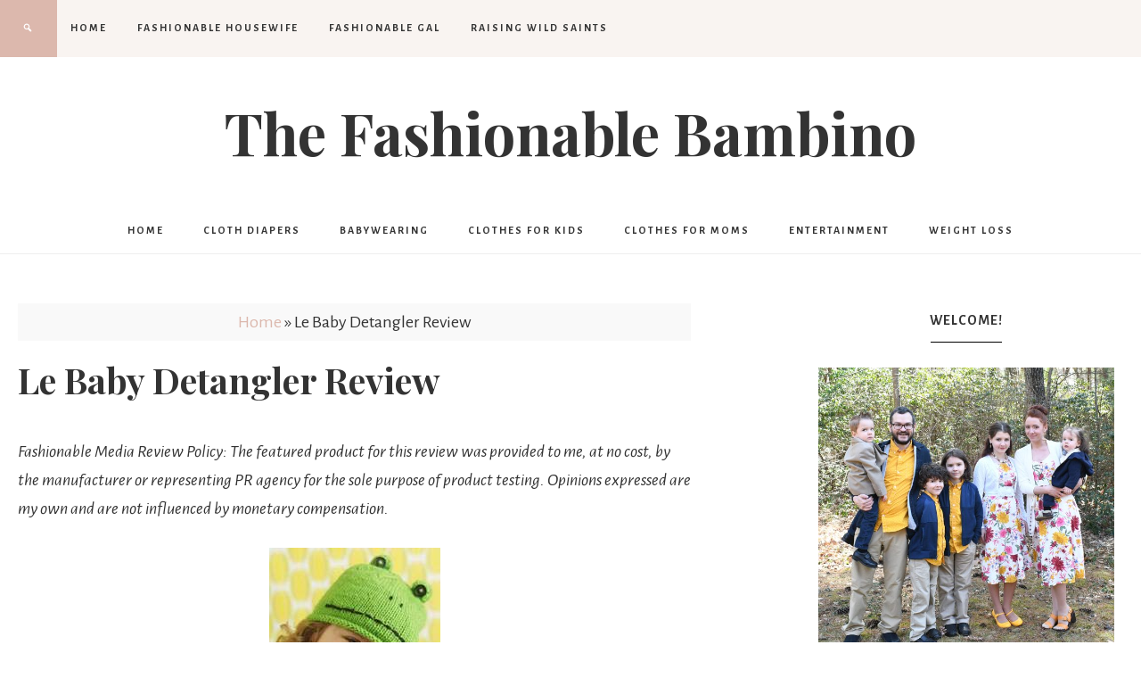

--- FILE ---
content_type: text/html; charset=UTF-8
request_url: https://www.thefashionablebambino.com/2010/12/16/le-baby-detangler-review/
body_size: 12300
content:
<!DOCTYPE html>
<html lang="en-US">
<head >
<meta charset="UTF-8" />
<meta name="viewport" content="width=device-width, initial-scale=1" />
<!-- Start GADSWPV-3.17 --><script defer type="text/javascript" src="//bcdn.grmtas.com/pub/ga_pub_10801.js"></script><!-- End GADSWPV-3.17 --><meta name='robots' content='index, follow, max-image-preview:large, max-snippet:-1, max-video-preview:-1' />

	<!-- This site is optimized with the Yoast SEO plugin v26.6 - https://yoast.com/wordpress/plugins/seo/ -->
	<title>Le Baby Detangler Review - The Fashionable Bambino</title>
	<link rel="canonical" href="https://www.thefashionablebambino.com/2010/12/16/le-baby-detangler-review/" />
	<meta property="og:locale" content="en_US" />
	<meta property="og:type" content="article" />
	<meta property="og:title" content="Le Baby Detangler Review - The Fashionable Bambino" />
	<meta property="og:description" content="Fashionable Media Review Policy: The featured product for this review was provided to me, at no cost, by the manufacturer or representing PR agency for the sole purpose of product testing. Opinions expressed are my own and are not influenced by monetary compensation. We thought that the Le Baby Detangler worked really well in my ... Read More about Le Baby Detangler Review" />
	<meta property="og:url" content="https://www.thefashionablebambino.com/2010/12/16/le-baby-detangler-review/" />
	<meta property="og:site_name" content="The Fashionable Bambino" />
	<meta property="article:publisher" content="https://www.facebook.com/TheFashionableBambino" />
	<meta property="article:published_time" content="2010-12-16T16:00:40+00:00" />
	<meta property="article:modified_time" content="2010-12-16T19:06:03+00:00" />
	<meta property="og:image" content="https://www.thefashionablebambino.com/wp-content/uploads/2010/12/Le-Baby-1.jpg" />
	<meta name="author" content="Theresa Gould" />
	<meta name="twitter:card" content="summary_large_image" />
	<meta name="twitter:creator" content="@fashionablebaby" />
	<meta name="twitter:site" content="@fashionablebaby" />
	<meta name="twitter:label1" content="Written by" />
	<meta name="twitter:data1" content="Theresa Gould" />
	<meta name="twitter:label2" content="Est. reading time" />
	<meta name="twitter:data2" content="1 minute" />
	<script type="application/ld+json" class="yoast-schema-graph">{"@context":"https://schema.org","@graph":[{"@type":"Article","@id":"https://www.thefashionablebambino.com/2010/12/16/le-baby-detangler-review/#article","isPartOf":{"@id":"https://www.thefashionablebambino.com/2010/12/16/le-baby-detangler-review/"},"author":{"name":"Theresa Gould","@id":"https://www.thefashionablebambino.com/#/schema/person/539a7fd614a0c678280fef40119b0863"},"headline":"Le Baby Detangler Review","datePublished":"2010-12-16T16:00:40+00:00","dateModified":"2010-12-16T19:06:03+00:00","mainEntityOfPage":{"@id":"https://www.thefashionablebambino.com/2010/12/16/le-baby-detangler-review/"},"wordCount":249,"publisher":{"@id":"https://www.thefashionablebambino.com/#organization"},"image":{"@id":"https://www.thefashionablebambino.com/2010/12/16/le-baby-detangler-review/#primaryimage"},"thumbnailUrl":"https://www.thefashionablebambino.com/wp-content/uploads/2010/12/Le-Baby-1.jpg","keywords":["Chemical Free","Holidays","Le Baby Detangler Review","Personal Care","Personal Care Products"],"articleSection":["Holidays","Personal Care"],"inLanguage":"en-US"},{"@type":"WebPage","@id":"https://www.thefashionablebambino.com/2010/12/16/le-baby-detangler-review/","url":"https://www.thefashionablebambino.com/2010/12/16/le-baby-detangler-review/","name":"Le Baby Detangler Review - The Fashionable Bambino","isPartOf":{"@id":"https://www.thefashionablebambino.com/#website"},"primaryImageOfPage":{"@id":"https://www.thefashionablebambino.com/2010/12/16/le-baby-detangler-review/#primaryimage"},"image":{"@id":"https://www.thefashionablebambino.com/2010/12/16/le-baby-detangler-review/#primaryimage"},"thumbnailUrl":"https://www.thefashionablebambino.com/wp-content/uploads/2010/12/Le-Baby-1.jpg","datePublished":"2010-12-16T16:00:40+00:00","dateModified":"2010-12-16T19:06:03+00:00","breadcrumb":{"@id":"https://www.thefashionablebambino.com/2010/12/16/le-baby-detangler-review/#breadcrumb"},"inLanguage":"en-US","potentialAction":[{"@type":"ReadAction","target":["https://www.thefashionablebambino.com/2010/12/16/le-baby-detangler-review/"]}]},{"@type":"ImageObject","inLanguage":"en-US","@id":"https://www.thefashionablebambino.com/2010/12/16/le-baby-detangler-review/#primaryimage","url":"https://www.thefashionablebambino.com/wp-content/uploads/2010/12/Le-Baby-1.jpg","contentUrl":"https://www.thefashionablebambino.com/wp-content/uploads/2010/12/Le-Baby-1.jpg","width":192,"height":192},{"@type":"BreadcrumbList","@id":"https://www.thefashionablebambino.com/2010/12/16/le-baby-detangler-review/#breadcrumb","itemListElement":[{"@type":"ListItem","position":1,"name":"Home","item":"https://www.thefashionablebambino.com/"},{"@type":"ListItem","position":2,"name":"Le Baby Detangler Review"}]},{"@type":"WebSite","@id":"https://www.thefashionablebambino.com/#website","url":"https://www.thefashionablebambino.com/","name":"The Fashionable Bambino","description":"Everything for making your baby fashionable!","publisher":{"@id":"https://www.thefashionablebambino.com/#organization"},"potentialAction":[{"@type":"SearchAction","target":{"@type":"EntryPoint","urlTemplate":"https://www.thefashionablebambino.com/?s={search_term_string}"},"query-input":{"@type":"PropertyValueSpecification","valueRequired":true,"valueName":"search_term_string"}}],"inLanguage":"en-US"},{"@type":"Organization","@id":"https://www.thefashionablebambino.com/#organization","name":"The Fashionable Bambino","url":"https://www.thefashionablebambino.com/","logo":{"@type":"ImageObject","inLanguage":"en-US","@id":"https://www.thefashionablebambino.com/#/schema/logo/image/","url":"https://www.thefashionablebambino.com/wp-content/uploads/2009/11/bambinoheader.jpg","contentUrl":"https://www.thefashionablebambino.com/wp-content/uploads/2009/11/bambinoheader.jpg","width":300,"height":240,"caption":"The Fashionable Bambino"},"image":{"@id":"https://www.thefashionablebambino.com/#/schema/logo/image/"},"sameAs":["https://www.facebook.com/TheFashionableBambino","https://x.com/fashionablebaby"]},{"@type":"Person","@id":"https://www.thefashionablebambino.com/#/schema/person/539a7fd614a0c678280fef40119b0863","name":"Theresa Gould","image":{"@type":"ImageObject","inLanguage":"en-US","@id":"https://www.thefashionablebambino.com/#/schema/person/image/","url":"https://secure.gravatar.com/avatar/fe637f14f7c9866f2f0a590748d11eeb36ea0315dbb3794efeda76a7f8b2f72f?s=96&d=mm&r=g","contentUrl":"https://secure.gravatar.com/avatar/fe637f14f7c9866f2f0a590748d11eeb36ea0315dbb3794efeda76a7f8b2f72f?s=96&d=mm&r=g","caption":"Theresa Gould"},"description":"Homeschooling, breastfeeding, cloth diapering, natural parenting mom to 8 beautiful children!","url":"https://www.thefashionablebambino.com/author/theresa/"}]}</script>
	<!-- / Yoast SEO plugin. -->


<link rel='dns-prefetch' href='//fonts.googleapis.com' />
<link rel='dns-prefetch' href='//code.ionicframework.com' />
<link rel='dns-prefetch' href='//pro.ip-api.com' />
<link rel='dns-prefetch' href='//js.sddan.com' />
<link rel='dns-prefetch' href='//secure.adnxs.com' />
<link rel='dns-prefetch' href='//ib.adnxs.com' />
<link rel='dns-prefetch' href='//prebid.adnxs.com' />
<link rel='dns-prefetch' href='//as.casalemedia.com' />
<link rel='dns-prefetch' href='//fastlane.rubiconproject.com' />
<link rel='dns-prefetch' href='//amazon-adsystem.com' />
<link rel='dns-prefetch' href='//ads.pubmatic.com' />
<link rel='dns-prefetch' href='//ap.lijit.com' />
<link rel='dns-prefetch' href='//g2.gumgum.com' />
<link rel='dns-prefetch' href='//ps.eyeota.net' />
<link rel='dns-prefetch' href='//googlesyndication.com' />
<link rel="alternate" type="application/rss+xml" title="The Fashionable Bambino &raquo; Feed" href="https://www.thefashionablebambino.com/feed/" />
<link rel="alternate" type="application/rss+xml" title="The Fashionable Bambino &raquo; Comments Feed" href="https://www.thefashionablebambino.com/comments/feed/" />
<link rel="alternate" title="oEmbed (JSON)" type="application/json+oembed" href="https://www.thefashionablebambino.com/wp-json/oembed/1.0/embed?url=https%3A%2F%2Fwww.thefashionablebambino.com%2F2010%2F12%2F16%2Fle-baby-detangler-review%2F" />
<link rel="alternate" title="oEmbed (XML)" type="text/xml+oembed" href="https://www.thefashionablebambino.com/wp-json/oembed/1.0/embed?url=https%3A%2F%2Fwww.thefashionablebambino.com%2F2010%2F12%2F16%2Fle-baby-detangler-review%2F&#038;format=xml" />
<style id='wp-img-auto-sizes-contain-inline-css' type='text/css'>
img:is([sizes=auto i],[sizes^="auto," i]){contain-intrinsic-size:3000px 1500px}
/*# sourceURL=wp-img-auto-sizes-contain-inline-css */
</style>
<link rel='stylesheet' id='beloved-theme-css' href='https://www.thefashionablebambino.com/wp-content/themes/restored316-beloved/style.css?ver=1.0.0' type='text/css' media='all' />
<style id='wp-emoji-styles-inline-css' type='text/css'>

	img.wp-smiley, img.emoji {
		display: inline !important;
		border: none !important;
		box-shadow: none !important;
		height: 1em !important;
		width: 1em !important;
		margin: 0 0.07em !important;
		vertical-align: -0.1em !important;
		background: none !important;
		padding: 0 !important;
	}
/*# sourceURL=wp-emoji-styles-inline-css */
</style>
<style id='wp-block-library-inline-css' type='text/css'>
:root{--wp-block-synced-color:#7a00df;--wp-block-synced-color--rgb:122,0,223;--wp-bound-block-color:var(--wp-block-synced-color);--wp-editor-canvas-background:#ddd;--wp-admin-theme-color:#007cba;--wp-admin-theme-color--rgb:0,124,186;--wp-admin-theme-color-darker-10:#006ba1;--wp-admin-theme-color-darker-10--rgb:0,107,160.5;--wp-admin-theme-color-darker-20:#005a87;--wp-admin-theme-color-darker-20--rgb:0,90,135;--wp-admin-border-width-focus:2px}@media (min-resolution:192dpi){:root{--wp-admin-border-width-focus:1.5px}}.wp-element-button{cursor:pointer}:root .has-very-light-gray-background-color{background-color:#eee}:root .has-very-dark-gray-background-color{background-color:#313131}:root .has-very-light-gray-color{color:#eee}:root .has-very-dark-gray-color{color:#313131}:root .has-vivid-green-cyan-to-vivid-cyan-blue-gradient-background{background:linear-gradient(135deg,#00d084,#0693e3)}:root .has-purple-crush-gradient-background{background:linear-gradient(135deg,#34e2e4,#4721fb 50%,#ab1dfe)}:root .has-hazy-dawn-gradient-background{background:linear-gradient(135deg,#faaca8,#dad0ec)}:root .has-subdued-olive-gradient-background{background:linear-gradient(135deg,#fafae1,#67a671)}:root .has-atomic-cream-gradient-background{background:linear-gradient(135deg,#fdd79a,#004a59)}:root .has-nightshade-gradient-background{background:linear-gradient(135deg,#330968,#31cdcf)}:root .has-midnight-gradient-background{background:linear-gradient(135deg,#020381,#2874fc)}:root{--wp--preset--font-size--normal:16px;--wp--preset--font-size--huge:42px}.has-regular-font-size{font-size:1em}.has-larger-font-size{font-size:2.625em}.has-normal-font-size{font-size:var(--wp--preset--font-size--normal)}.has-huge-font-size{font-size:var(--wp--preset--font-size--huge)}.has-text-align-center{text-align:center}.has-text-align-left{text-align:left}.has-text-align-right{text-align:right}.has-fit-text{white-space:nowrap!important}#end-resizable-editor-section{display:none}.aligncenter{clear:both}.items-justified-left{justify-content:flex-start}.items-justified-center{justify-content:center}.items-justified-right{justify-content:flex-end}.items-justified-space-between{justify-content:space-between}.screen-reader-text{border:0;clip-path:inset(50%);height:1px;margin:-1px;overflow:hidden;padding:0;position:absolute;width:1px;word-wrap:normal!important}.screen-reader-text:focus{background-color:#ddd;clip-path:none;color:#444;display:block;font-size:1em;height:auto;left:5px;line-height:normal;padding:15px 23px 14px;text-decoration:none;top:5px;width:auto;z-index:100000}html :where(.has-border-color){border-style:solid}html :where([style*=border-top-color]){border-top-style:solid}html :where([style*=border-right-color]){border-right-style:solid}html :where([style*=border-bottom-color]){border-bottom-style:solid}html :where([style*=border-left-color]){border-left-style:solid}html :where([style*=border-width]){border-style:solid}html :where([style*=border-top-width]){border-top-style:solid}html :where([style*=border-right-width]){border-right-style:solid}html :where([style*=border-bottom-width]){border-bottom-style:solid}html :where([style*=border-left-width]){border-left-style:solid}html :where(img[class*=wp-image-]){height:auto;max-width:100%}:where(figure){margin:0 0 1em}html :where(.is-position-sticky){--wp-admin--admin-bar--position-offset:var(--wp-admin--admin-bar--height,0px)}@media screen and (max-width:600px){html :where(.is-position-sticky){--wp-admin--admin-bar--position-offset:0px}}

/*# sourceURL=wp-block-library-inline-css */
</style><style id='global-styles-inline-css' type='text/css'>
:root{--wp--preset--aspect-ratio--square: 1;--wp--preset--aspect-ratio--4-3: 4/3;--wp--preset--aspect-ratio--3-4: 3/4;--wp--preset--aspect-ratio--3-2: 3/2;--wp--preset--aspect-ratio--2-3: 2/3;--wp--preset--aspect-ratio--16-9: 16/9;--wp--preset--aspect-ratio--9-16: 9/16;--wp--preset--color--black: #000000;--wp--preset--color--cyan-bluish-gray: #abb8c3;--wp--preset--color--white: #ffffff;--wp--preset--color--pale-pink: #f78da7;--wp--preset--color--vivid-red: #cf2e2e;--wp--preset--color--luminous-vivid-orange: #ff6900;--wp--preset--color--luminous-vivid-amber: #fcb900;--wp--preset--color--light-green-cyan: #7bdcb5;--wp--preset--color--vivid-green-cyan: #00d084;--wp--preset--color--pale-cyan-blue: #8ed1fc;--wp--preset--color--vivid-cyan-blue: #0693e3;--wp--preset--color--vivid-purple: #9b51e0;--wp--preset--color--light-gray: #f9f9f9;--wp--preset--color--light-pink: #fbf5f3;--wp--preset--color--medium-pink: #f0dcd5;--wp--preset--color--dark-pink: #dcb8ad;--wp--preset--color--dark-gray: #333;--wp--preset--gradient--vivid-cyan-blue-to-vivid-purple: linear-gradient(135deg,rgb(6,147,227) 0%,rgb(155,81,224) 100%);--wp--preset--gradient--light-green-cyan-to-vivid-green-cyan: linear-gradient(135deg,rgb(122,220,180) 0%,rgb(0,208,130) 100%);--wp--preset--gradient--luminous-vivid-amber-to-luminous-vivid-orange: linear-gradient(135deg,rgb(252,185,0) 0%,rgb(255,105,0) 100%);--wp--preset--gradient--luminous-vivid-orange-to-vivid-red: linear-gradient(135deg,rgb(255,105,0) 0%,rgb(207,46,46) 100%);--wp--preset--gradient--very-light-gray-to-cyan-bluish-gray: linear-gradient(135deg,rgb(238,238,238) 0%,rgb(169,184,195) 100%);--wp--preset--gradient--cool-to-warm-spectrum: linear-gradient(135deg,rgb(74,234,220) 0%,rgb(151,120,209) 20%,rgb(207,42,186) 40%,rgb(238,44,130) 60%,rgb(251,105,98) 80%,rgb(254,248,76) 100%);--wp--preset--gradient--blush-light-purple: linear-gradient(135deg,rgb(255,206,236) 0%,rgb(152,150,240) 100%);--wp--preset--gradient--blush-bordeaux: linear-gradient(135deg,rgb(254,205,165) 0%,rgb(254,45,45) 50%,rgb(107,0,62) 100%);--wp--preset--gradient--luminous-dusk: linear-gradient(135deg,rgb(255,203,112) 0%,rgb(199,81,192) 50%,rgb(65,88,208) 100%);--wp--preset--gradient--pale-ocean: linear-gradient(135deg,rgb(255,245,203) 0%,rgb(182,227,212) 50%,rgb(51,167,181) 100%);--wp--preset--gradient--electric-grass: linear-gradient(135deg,rgb(202,248,128) 0%,rgb(113,206,126) 100%);--wp--preset--gradient--midnight: linear-gradient(135deg,rgb(2,3,129) 0%,rgb(40,116,252) 100%);--wp--preset--font-size--small: 12px;--wp--preset--font-size--medium: 20px;--wp--preset--font-size--large: 20px;--wp--preset--font-size--x-large: 42px;--wp--preset--font-size--normal: 16px;--wp--preset--font-size--larger: 24px;--wp--preset--spacing--20: 0.44rem;--wp--preset--spacing--30: 0.67rem;--wp--preset--spacing--40: 1rem;--wp--preset--spacing--50: 1.5rem;--wp--preset--spacing--60: 2.25rem;--wp--preset--spacing--70: 3.38rem;--wp--preset--spacing--80: 5.06rem;--wp--preset--shadow--natural: 6px 6px 9px rgba(0, 0, 0, 0.2);--wp--preset--shadow--deep: 12px 12px 50px rgba(0, 0, 0, 0.4);--wp--preset--shadow--sharp: 6px 6px 0px rgba(0, 0, 0, 0.2);--wp--preset--shadow--outlined: 6px 6px 0px -3px rgb(255, 255, 255), 6px 6px rgb(0, 0, 0);--wp--preset--shadow--crisp: 6px 6px 0px rgb(0, 0, 0);}:where(.is-layout-flex){gap: 0.5em;}:where(.is-layout-grid){gap: 0.5em;}body .is-layout-flex{display: flex;}.is-layout-flex{flex-wrap: wrap;align-items: center;}.is-layout-flex > :is(*, div){margin: 0;}body .is-layout-grid{display: grid;}.is-layout-grid > :is(*, div){margin: 0;}:where(.wp-block-columns.is-layout-flex){gap: 2em;}:where(.wp-block-columns.is-layout-grid){gap: 2em;}:where(.wp-block-post-template.is-layout-flex){gap: 1.25em;}:where(.wp-block-post-template.is-layout-grid){gap: 1.25em;}.has-black-color{color: var(--wp--preset--color--black) !important;}.has-cyan-bluish-gray-color{color: var(--wp--preset--color--cyan-bluish-gray) !important;}.has-white-color{color: var(--wp--preset--color--white) !important;}.has-pale-pink-color{color: var(--wp--preset--color--pale-pink) !important;}.has-vivid-red-color{color: var(--wp--preset--color--vivid-red) !important;}.has-luminous-vivid-orange-color{color: var(--wp--preset--color--luminous-vivid-orange) !important;}.has-luminous-vivid-amber-color{color: var(--wp--preset--color--luminous-vivid-amber) !important;}.has-light-green-cyan-color{color: var(--wp--preset--color--light-green-cyan) !important;}.has-vivid-green-cyan-color{color: var(--wp--preset--color--vivid-green-cyan) !important;}.has-pale-cyan-blue-color{color: var(--wp--preset--color--pale-cyan-blue) !important;}.has-vivid-cyan-blue-color{color: var(--wp--preset--color--vivid-cyan-blue) !important;}.has-vivid-purple-color{color: var(--wp--preset--color--vivid-purple) !important;}.has-black-background-color{background-color: var(--wp--preset--color--black) !important;}.has-cyan-bluish-gray-background-color{background-color: var(--wp--preset--color--cyan-bluish-gray) !important;}.has-white-background-color{background-color: var(--wp--preset--color--white) !important;}.has-pale-pink-background-color{background-color: var(--wp--preset--color--pale-pink) !important;}.has-vivid-red-background-color{background-color: var(--wp--preset--color--vivid-red) !important;}.has-luminous-vivid-orange-background-color{background-color: var(--wp--preset--color--luminous-vivid-orange) !important;}.has-luminous-vivid-amber-background-color{background-color: var(--wp--preset--color--luminous-vivid-amber) !important;}.has-light-green-cyan-background-color{background-color: var(--wp--preset--color--light-green-cyan) !important;}.has-vivid-green-cyan-background-color{background-color: var(--wp--preset--color--vivid-green-cyan) !important;}.has-pale-cyan-blue-background-color{background-color: var(--wp--preset--color--pale-cyan-blue) !important;}.has-vivid-cyan-blue-background-color{background-color: var(--wp--preset--color--vivid-cyan-blue) !important;}.has-vivid-purple-background-color{background-color: var(--wp--preset--color--vivid-purple) !important;}.has-black-border-color{border-color: var(--wp--preset--color--black) !important;}.has-cyan-bluish-gray-border-color{border-color: var(--wp--preset--color--cyan-bluish-gray) !important;}.has-white-border-color{border-color: var(--wp--preset--color--white) !important;}.has-pale-pink-border-color{border-color: var(--wp--preset--color--pale-pink) !important;}.has-vivid-red-border-color{border-color: var(--wp--preset--color--vivid-red) !important;}.has-luminous-vivid-orange-border-color{border-color: var(--wp--preset--color--luminous-vivid-orange) !important;}.has-luminous-vivid-amber-border-color{border-color: var(--wp--preset--color--luminous-vivid-amber) !important;}.has-light-green-cyan-border-color{border-color: var(--wp--preset--color--light-green-cyan) !important;}.has-vivid-green-cyan-border-color{border-color: var(--wp--preset--color--vivid-green-cyan) !important;}.has-pale-cyan-blue-border-color{border-color: var(--wp--preset--color--pale-cyan-blue) !important;}.has-vivid-cyan-blue-border-color{border-color: var(--wp--preset--color--vivid-cyan-blue) !important;}.has-vivid-purple-border-color{border-color: var(--wp--preset--color--vivid-purple) !important;}.has-vivid-cyan-blue-to-vivid-purple-gradient-background{background: var(--wp--preset--gradient--vivid-cyan-blue-to-vivid-purple) !important;}.has-light-green-cyan-to-vivid-green-cyan-gradient-background{background: var(--wp--preset--gradient--light-green-cyan-to-vivid-green-cyan) !important;}.has-luminous-vivid-amber-to-luminous-vivid-orange-gradient-background{background: var(--wp--preset--gradient--luminous-vivid-amber-to-luminous-vivid-orange) !important;}.has-luminous-vivid-orange-to-vivid-red-gradient-background{background: var(--wp--preset--gradient--luminous-vivid-orange-to-vivid-red) !important;}.has-very-light-gray-to-cyan-bluish-gray-gradient-background{background: var(--wp--preset--gradient--very-light-gray-to-cyan-bluish-gray) !important;}.has-cool-to-warm-spectrum-gradient-background{background: var(--wp--preset--gradient--cool-to-warm-spectrum) !important;}.has-blush-light-purple-gradient-background{background: var(--wp--preset--gradient--blush-light-purple) !important;}.has-blush-bordeaux-gradient-background{background: var(--wp--preset--gradient--blush-bordeaux) !important;}.has-luminous-dusk-gradient-background{background: var(--wp--preset--gradient--luminous-dusk) !important;}.has-pale-ocean-gradient-background{background: var(--wp--preset--gradient--pale-ocean) !important;}.has-electric-grass-gradient-background{background: var(--wp--preset--gradient--electric-grass) !important;}.has-midnight-gradient-background{background: var(--wp--preset--gradient--midnight) !important;}.has-small-font-size{font-size: var(--wp--preset--font-size--small) !important;}.has-medium-font-size{font-size: var(--wp--preset--font-size--medium) !important;}.has-large-font-size{font-size: var(--wp--preset--font-size--large) !important;}.has-x-large-font-size{font-size: var(--wp--preset--font-size--x-large) !important;}
/*# sourceURL=global-styles-inline-css */
</style>

<style id='classic-theme-styles-inline-css' type='text/css'>
/*! This file is auto-generated */
.wp-block-button__link{color:#fff;background-color:#32373c;border-radius:9999px;box-shadow:none;text-decoration:none;padding:calc(.667em + 2px) calc(1.333em + 2px);font-size:1.125em}.wp-block-file__button{background:#32373c;color:#fff;text-decoration:none}
/*# sourceURL=/wp-includes/css/classic-themes.min.css */
</style>
<link rel='stylesheet' id='google-font-css' href='//fonts.googleapis.com/css?family=Alegreya+Sans%3A400%2C400i%2C700%2C700i%7CCantarell%3A700%7CPlayfair+Display%3A700%2C700i&#038;ver=6.9' type='text/css' media='all' />
<link rel='stylesheet' id='ionicons-css' href='//code.ionicframework.com/ionicons/2.0.1/css/ionicons.min.css?ver=1.0.0' type='text/css' media='all' />
<link rel='stylesheet' id='dashicons-css' href='https://www.thefashionablebambino.com/wp-includes/css/dashicons.min.css?ver=6.9' type='text/css' media='all' />
<link rel='stylesheet' id='beloved-gutenberg-css' href='https://www.thefashionablebambino.com/wp-content/themes/restored316-beloved/lib/gutenberg/front-end.css?ver=1.0.0' type='text/css' media='all' />
<script type="text/javascript" src="https://www.thefashionablebambino.com/wp-includes/js/jquery/jquery.min.js?ver=3.7.1" id="jquery-core-js"></script>
<script type="text/javascript" src="https://www.thefashionablebambino.com/wp-includes/js/jquery/jquery-migrate.min.js?ver=3.4.1" id="jquery-migrate-js"></script>
<script type="text/javascript" src="https://www.thefashionablebambino.com/wp-content/themes/restored316-beloved/js/global.js?ver=1.0.0" id="beloved-global-script-js"></script>
<link rel="https://api.w.org/" href="https://www.thefashionablebambino.com/wp-json/" /><link rel="alternate" title="JSON" type="application/json" href="https://www.thefashionablebambino.com/wp-json/wp/v2/posts/16461" /><link rel="EditURI" type="application/rsd+xml" title="RSD" href="https://www.thefashionablebambino.com/xmlrpc.php?rsd" />
<meta name="generator" content="WordPress 6.9" />
<link rel='shortlink' href='https://www.thefashionablebambino.com/?p=16461' />
<meta name="gads" content="3.17" /><link rel="icon" href="https://www.thefashionablebambino.com/wp-content/themes/restored316-beloved/images/favicon.ico" />
<!--meta name="google-site-verification" content="a96_ME2JL64xnNtOlK1jNV5SBU4JVPMDvjW-xDSMtGM" /-->

<!-- Global site tag (gtag.js) - Google Analytics -->
<script async src="https://www.googletagmanager.com/gtag/js?id=UA-5465409-2"></script>
<script>
  window.dataLayer = window.dataLayer || [];
  function gtag(){dataLayer.push(arguments);}
  gtag('js', new Date());

  gtag('config', 'UA-5465409-2');
</script>
</head>
<body class="wp-singular post-template-default single single-post postid-16461 single-format-standard wp-embed-responsive wp-theme-genesis wp-child-theme-restored316-beloved header-image header-full-width content-sidebar genesis-breadcrumbs-visible genesis-footer-widgets-visible theme-blackpink">
<!-- Start GADSWPV-3.17 --><!-- End GADSWPV-3.17 --><div class="site-container"><nav class="nav-primary" aria-label="Main"><div class="wrap"><ul id="menu-sites" class="menu genesis-nav-menu menu-primary"><li id="menu-item-27325" class="menu-item menu-item-type-custom menu-item-object-custom menu-item-home menu-item-27325"><a href="https://www.thefashionablebambino.com/"><span >HOME</span></a></li>
<li id="menu-item-25167" class="menu-item menu-item-type-custom menu-item-object-custom menu-item-25167"><a href="http://www.thefashionablehousewife.com"><span >Fashionable Housewife</span></a></li>
<li id="menu-item-25196" class="menu-item menu-item-type-custom menu-item-object-custom menu-item-25196"><a href="http://www.thefashionablegal.com"><span >Fashionable Gal</span></a></li>
<li id="menu-item-64103" class="menu-item menu-item-type-custom menu-item-object-custom menu-item-64103"><a href="https://www.raisingwildsaints.com"><span >Raising Wild Saints</span></a></li>
<li class="search"><a id="main-nav-search-link" class="icon-search"></a><div class="search-div"><form class="search-form" method="get" action="https://www.thefashionablebambino.com/" role="search"><input class="search-form-input" type="search" name="s" id="searchform-1" placeholder="Search . . ."><input class="search-form-submit" type="submit" value="Go"><meta content="https://www.thefashionablebambino.com/?s={s}"></form></div></li></ul></div></nav><header class="site-header"><div class="wrap"><div class="title-area"><p class="site-title"><a href="https://www.thefashionablebambino.com/">The Fashionable Bambino</a></p></div></div></header><nav class="nav-secondary" aria-label="Secondary"><div class="wrap"><ul id="menu-under-header" class="menu genesis-nav-menu menu-secondary"><li id="menu-item-27930" class="home menu-item menu-item-type-custom menu-item-object-custom menu-item-27930"><a href="/index.php"><span >home</span></a></li>
<li id="menu-item-27327" class="menu-item menu-item-type-taxonomy menu-item-object-category menu-item-27327"><a href="https://www.thefashionablebambino.com/category/parenting/diapering/"><span >Cloth Diapers</span></a></li>
<li id="menu-item-27328" class="menu-item menu-item-type-taxonomy menu-item-object-category menu-item-27328"><a href="https://www.thefashionablebambino.com/category/parenting/babywearing/"><span >Babywearing</span></a></li>
<li id="menu-item-25171" class="menu-item menu-item-type-taxonomy menu-item-object-category menu-item-has-children menu-item-25171"><a href="https://www.thefashionablebambino.com/category/childrens-clothing/"><span >Clothes for Kids</span></a>
<ul class="sub-menu">
	<li id="menu-item-25177" class="menu-item menu-item-type-taxonomy menu-item-object-category menu-item-25177"><a href="https://www.thefashionablebambino.com/category/shoes-for-kids/"><span >Shoes For Kids</span></a></li>
</ul>
</li>
<li id="menu-item-25172" class="menu-item menu-item-type-taxonomy menu-item-object-category menu-item-has-children menu-item-25172"><a href="https://www.thefashionablebambino.com/category/clothes-for-moms/"><span >Clothes for Moms</span></a>
<ul class="sub-menu">
	<li id="menu-item-25178" class="menu-item menu-item-type-taxonomy menu-item-object-category menu-item-25178"><a href="https://www.thefashionablebambino.com/category/shoes-for-mom/"><span >Shoes for Mom</span></a></li>
	<li id="menu-item-25175" class="menu-item menu-item-type-taxonomy menu-item-object-category menu-item-25175"><a href="https://www.thefashionablebambino.com/category/maternity-pregnancy/"><span >Maternity</span></a></li>
	<li id="menu-item-25176" class="menu-item menu-item-type-taxonomy menu-item-object-category menu-item-25176"><a href="https://www.thefashionablebambino.com/category/parenting/breastfeeding/nursing-bras-tops/"><span >Nursing Bras &#038; Tops</span></a></li>
</ul>
</li>
<li id="menu-item-25173" class="menu-item menu-item-type-taxonomy menu-item-object-category menu-item-has-children menu-item-25173"><a href="https://www.thefashionablebambino.com/category/entertainment/"><span >Entertainment</span></a>
<ul class="sub-menu">
	<li id="menu-item-25174" class="menu-item menu-item-type-taxonomy menu-item-object-category menu-item-25174"><a href="https://www.thefashionablebambino.com/category/entertainment/music/"><span >Music</span></a></li>
	<li id="menu-item-25179" class="menu-item menu-item-type-taxonomy menu-item-object-category menu-item-25179"><a href="https://www.thefashionablebambino.com/category/entertainment/technology/"><span >Technology</span></a></li>
</ul>
</li>
<li id="menu-item-25180" class="menu-item menu-item-type-taxonomy menu-item-object-category menu-item-has-children menu-item-25180"><a href="https://www.thefashionablebambino.com/category/health-fitness/weight-loss-health-fitness/"><span >Weight Loss</span></a>
<ul class="sub-menu">
	<li id="menu-item-25181" class="menu-item menu-item-type-taxonomy menu-item-object-category menu-item-25181"><a href="https://www.thefashionablebambino.com/category/health-fitness/"><span >Health &#038; Fitness</span></a></li>
</ul>
</li>
</ul></div></nav><div class="site-inner"><div class="content-sidebar-wrap"><main class="content"><div class="breadcrumb"><span><span><a href="https://www.thefashionablebambino.com/">Home</a></span> » <span class="breadcrumb_last" aria-current="page">Le Baby Detangler Review</span></span></div><article class="post-16461 post type-post status-publish format-standard category-holidays category-personal-care tag-chemical-free tag-holidays tag-le-baby-detangler-review tag-personal-care tag-personal-care-products entry" aria-label="Le Baby Detangler Review"><header class="entry-header"><h1 class="entry-title">Le Baby Detangler Review</h1>
</header><div class="entry-content"><p><em>Fashionable Media Review Policy: The featured product for this review was provided to me, at no cost, by the manufacturer or representing PR agency for the sole purpose of product testing. Opinions expressed are my own and are not influenced by monetary compensation.</em></p>
<p><a href="https://www.thefashionablebambino.com/wp-content/uploads/2010/12/Le-Baby-1.jpg"><img decoding="async" class="aligncenter size-full wp-image-16462" title="Le Baby 1" src="https://www.thefashionablebambino.com/wp-content/uploads/2010/12/Le-Baby-1.jpg" alt="" width="192" height="192" srcset="https://www.thefashionablebambino.com/wp-content/uploads/2010/12/Le-Baby-1.jpg 192w, https://www.thefashionablebambino.com/wp-content/uploads/2010/12/Le-Baby-1-150x150.jpg 150w" sizes="(max-width: 192px) 100vw, 192px" /></a></p>
<p><a href="https://www.thefashionablebambino.com/wp-content/uploads/2010/12/Le-Baby-2.jpg"><img decoding="async" class="aligncenter size-full wp-image-16463" title="Le Baby 2" src="https://www.thefashionablebambino.com/wp-content/uploads/2010/12/Le-Baby-2.jpg" alt="" width="130" height="193" /></a></p>
<!-- Start GADSWPV-3.17 --><!-- End GADSWPV-3.17 --><!-- Start GADSWPV-3.17 --><!-- End GADSWPV-3.17 --><!-- Start GADSWPV-3.17 --><!-- End GADSWPV-3.17 --><p><a href="https://www.thefashionablebambino.com/wp-content/uploads/2010/12/Le-Baby-3.jpg"><img loading="lazy" decoding="async" class="aligncenter size-full wp-image-16464" title="Le Baby 3" src="https://www.thefashionablebambino.com/wp-content/uploads/2010/12/Le-Baby-3.jpg" alt="" width="336" height="420" srcset="https://www.thefashionablebambino.com/wp-content/uploads/2010/12/Le-Baby-3.jpg 336w, https://www.thefashionablebambino.com/wp-content/uploads/2010/12/Le-Baby-3-200x250.jpg 200w" sizes="auto, (max-width: 336px) 100vw, 336px" /></a></p>
<p>We thought that the Le Baby Detangler worked really well in my kids hair. It gets tough tangles out of my children&#8217;s kids hair &#8211; both long and short. </p>
<p>However, I did find that the spray streamed, which is fine for bigger tangles, but I would prefer the spray to mist over my children&#8217;s hair. That way the detangler could be sprayed evenly throughout their, helping the brush go through their hair more easily when it is wet. As it is, the way it sprays I found I used more because I had to respray to cover the areas that were not reached by the stream of detangler. Hopefully that makes sense. </p>
<p>The important thing is that Le Baby Detangler functions as it is suppose to regardless of what I think of the packaging. 😉 It would make a great stocking stuffer. I know I always received personal care products in my stocking.</p>
<p>Here are the benefits of Le Baby Detangler:</p>
<p>Hypoallergenic                          No harsh chemicals</p>
<p>Steady spritz to reach roots       No sulfates</p>
<p>Not tested on animals                Fragrance-free</p>
<p>Natural scented botanicals         No parabens</p>
<p>Does not leave the hair oily</p>
<p>Retail Cost: $7.95 / 4oz. bottle</p>
<p>For more information please visit:<a href="http://www.lebabyinc.com/osc/index.php"> www.lebabyinc.com</a></p>
</div><footer class="entry-footer"></footer></article><div class="adjacent-entry-pagination pagination"><div class="pagination-previous alignleft"><a href="https://www.thefashionablebambino.com/2010/12/16/sample-sale-hellz-mea-shadow-yosi-samra-this-friday-saturday/" rel="prev"><span class="screen-reader-text">Previous Post: </span><span class="adjacent-post-link">&#xAB; SAMPLE SALE: Hellz, Mea Shadow &#038; Yosi Samra this Friday + Saturday!</span></a></div><div class="pagination-next alignright"><a href="https://www.thefashionablebambino.com/2010/12/16/buy-a-pair-give-a-pair/" rel="next"><span class="screen-reader-text">Next Post: </span><span class="adjacent-post-link">Buy a Pair, GIVE a Pair! &#xBB;</span></a></div></div></main><aside class="sidebar sidebar-primary widget-area" role="complementary" aria-label="Primary Sidebar"><h2 class="genesis-sidebar-title screen-reader-text">Primary Sidebar</h2><section id="media_image-3" class="widget widget_media_image"><div class="widget-wrap"><h3 class="widgettitle widget-title">Welcome!</h3>
<img width="600" height="600" src="https://www.thefashionablebambino.com/wp-content/uploads/2025/03/DSC_1063-600x600.jpg" class="image wp-image-64101  attachment-large size-large" alt="Sarah-Jean Ballard" style="max-width: 100%; height: auto;" title="Welcome!" decoding="async" loading="lazy" srcset="https://www.thefashionablebambino.com/wp-content/uploads/2025/03/DSC_1063-600x600.jpg 600w, https://www.thefashionablebambino.com/wp-content/uploads/2025/03/DSC_1063-200x200.jpg 200w, https://www.thefashionablebambino.com/wp-content/uploads/2025/03/DSC_1063-150x150.jpg 150w, https://www.thefashionablebambino.com/wp-content/uploads/2025/03/DSC_1063-768x768.jpg 768w, https://www.thefashionablebambino.com/wp-content/uploads/2025/03/DSC_1063-1536x1536.jpg 1536w, https://www.thefashionablebambino.com/wp-content/uploads/2025/03/DSC_1063-2048x2048.jpg 2048w" sizes="auto, (max-width: 600px) 100vw, 600px" /></div></section>
<section id="text-5" class="widget widget_text"><div class="widget-wrap">			<div class="textwidget"><p>Welcome to <em>The Fashionable Bambino</em>, where I share all things <strong>FASHION for kids</strong>! Keep your whole family looking <em>fashionable</em>!</p>
</div>
		</div></section>
<section id="text-2" class="widget widget_text"><div class="widget-wrap">			<div class="textwidget"><div id="ga_os_14418301" style="text-align: center; overflow: visible; visibility: visible;"><script type="text/javascript">
     apntag.anq.push(function() {
        apntag.showTag('ga_os_14418301');
        });
</script></div>
<p>&nbsp;</p>
<div id="ga_14418300"><script type="text/javascript">
      ga_pa.push('ga_14418300');
      apntag.anq.push(function() {
         apntag.showTag('ga_14418300');
      });
   </script></div>
<div style="text-align: right; width: 300px; padding: 5px 0;"><img decoding="async" style="float: right; border: none;" src="http://bcdn.grmtas.com/images/gourmetads-logo.jpg" alt="logo" /></p>
<div style="width: auto; padding: 4px 5px 0 0; float: right; display: inline-block; font-family: Verdana, Geneva, sans-serif; font-size: 11px; color: #333;"><a style="text-decoration: none; color: #333;" title="Food Advertisements" href="https://www.gourmetads.com" target="_blank" rel="noopener">Food Advertisements</a> by</div>
</div>
</div>
		</div></section>
<section id="featured-page-2" class="widget featured-content featuredpage"><div class="widget-wrap"><article class="post-1536 page type-page status-publish entry" aria-label="Advertise"><header class="entry-header"><h4 class="entry-title"><a href="https://www.thefashionablebambino.com/advertise/">Advertise</a></h4></header></article></div></section>
</aside></div></div><div class="footer-widgets"><h2 class="genesis-sidebar-title screen-reader-text">Footer</h2><div class="wrap"><div class="widget-area footer-widgets-1 footer-widget-area"><section id="categories-223113093" class="widget widget_categories"><div class="widget-wrap"><h3 class="widgettitle widget-title">Categories</h3>
<form action="https://www.thefashionablebambino.com" method="get"><label class="screen-reader-text" for="cat">Categories</label><select  name='cat' id='cat' class='postform'>
	<option value='-1'>Select Category</option>
	<option class="level-0" value="12">Baby Accessories</option>
	<option class="level-0" value="6402">Baby Essentials</option>
	<option class="level-0" value="6017">Baby Gear</option>
	<option class="level-0" value="6520">Baby&#8217;s Room</option>
	<option class="level-0" value="238">Back To School</option>
	<option class="level-0" value="37">Bags &amp; Totes</option>
	<option class="level-0" value="6747">Beauty</option>
	<option class="level-0" value="152">Bedding</option>
	<option class="level-0" value="16">Birth Announcements</option>
	<option class="level-0" value="26">Celebrity Bambino</option>
	<option class="level-1" value="41">&nbsp;&nbsp;&nbsp;Celebrity</option>
	<option class="level-1" value="1113">&nbsp;&nbsp;&nbsp;Celebrity Kids</option>
	<option class="level-1" value="1464">&nbsp;&nbsp;&nbsp;Celebrity Moms</option>
	<option class="level-1" value="970">&nbsp;&nbsp;&nbsp;Celebrity Parents</option>
	<option class="level-0" value="418">Charity</option>
	<option class="level-0" value="38">Childbirth And Labor</option>
	<option class="level-0" value="203">Children&#8217;s Clothing</option>
	<option class="level-0" value="25">Clean &amp; Sanitize</option>
	<option class="level-0" value="30">Clothes for Moms</option>
	<option class="level-0" value="76">Contests &amp; Giveaways</option>
	<option class="level-0" value="15">Cute Baby Clothes</option>
	<option class="level-0" value="71">Deal Of The Day</option>
	<option class="level-0" value="9">Designer Baby Clothes</option>
	<option class="level-0" value="24">Enter to win!</option>
	<option class="level-0" value="29">Entertainment</option>
	<option class="level-1" value="33">&nbsp;&nbsp;&nbsp;Books etc</option>
	<option class="level-1" value="84">&nbsp;&nbsp;&nbsp;Crafts &amp; Fun Stuff</option>
	<option class="level-1" value="6757">&nbsp;&nbsp;&nbsp;Games</option>
	<option class="level-1" value="264">&nbsp;&nbsp;&nbsp;Movies</option>
	<option class="level-1" value="411">&nbsp;&nbsp;&nbsp;Music</option>
	<option class="level-1" value="961">&nbsp;&nbsp;&nbsp;Technology</option>
	<option class="level-1" value="32">&nbsp;&nbsp;&nbsp;Toys (Children 4+)</option>
	<option class="level-1" value="28">&nbsp;&nbsp;&nbsp;Toys (Newborns)</option>
	<option class="level-1" value="1033">&nbsp;&nbsp;&nbsp;Toys (Toddler 1-3)</option>
	<option class="level-0" value="121">Fall</option>
	<option class="level-0" value="446">Fashion</option>
	<option class="level-0" value="1510">Fashion News</option>
	<option class="level-0" value="1036">Fashionable Diaper Bags</option>
	<option class="level-0" value="7286">Finances</option>
	<option class="level-0" value="5200">Food &amp; Drink</option>
	<option class="level-0" value="3260">For Mom</option>
	<option class="level-0" value="13">Gift Sets</option>
	<option class="level-0" value="221">Hair</option>
	<option class="level-0" value="35">Health &amp; Fitness</option>
	<option class="level-1" value="2328">&nbsp;&nbsp;&nbsp;Health &amp; Nutrition</option>
	<option class="level-1" value="714">&nbsp;&nbsp;&nbsp;Weight Loss</option>
	<option class="level-0" value="145">Holidays</option>
	<option class="level-0" value="36">Home Life</option>
	<option class="level-0" value="7228">Homeschooling</option>
	<option class="level-0" value="364">Jewelry</option>
	<option class="level-0" value="6513">Kids Nutrition</option>
	<option class="level-0" value="31">Kids Stuff</option>
	<option class="level-0" value="7234">Marriage &amp; Relationships</option>
	<option class="level-0" value="6">Maternity &amp; Pregnancy</option>
	<option class="level-0" value="436">Maternity Fashion</option>
	<option class="level-0" value="6144">Motherhood</option>
	<option class="level-0" value="14">Natural Birth</option>
	<option class="level-0" value="17">Nursing Covers</option>
	<option class="level-0" value="4">Organic &amp; Eco-Friendly</option>
	<option class="level-0" value="1073">Organization</option>
	<option class="level-0" value="166">Parenting</option>
	<option class="level-1" value="739">&nbsp;&nbsp;&nbsp;Babywearing</option>
	<option class="level-1" value="27">&nbsp;&nbsp;&nbsp;Bath Time</option>
	<option class="level-1" value="174">&nbsp;&nbsp;&nbsp;Bed Time</option>
	<option class="level-1" value="7">&nbsp;&nbsp;&nbsp;Breastfeeding</option>
	<option class="level-2" value="562">&nbsp;&nbsp;&nbsp;&nbsp;&nbsp;&nbsp;Nursing Bras &amp; Tops</option>
	<option class="level-1" value="11">&nbsp;&nbsp;&nbsp;Diapering</option>
	<option class="level-1" value="216">&nbsp;&nbsp;&nbsp;Education</option>
	<option class="level-1" value="187">&nbsp;&nbsp;&nbsp;Feeding</option>
	<option class="level-1" value="297">&nbsp;&nbsp;&nbsp;Potty Training</option>
	<option class="level-1" value="7123">&nbsp;&nbsp;&nbsp;Teenagers</option>
	<option class="level-1" value="6170">&nbsp;&nbsp;&nbsp;Teething</option>
	<option class="level-0" value="1710">Personal Care</option>
	<option class="level-0" value="313">Photography</option>
	<option class="level-0" value="47">SALES</option>
	<option class="level-1" value="5095">&nbsp;&nbsp;&nbsp;Deals and Steals</option>
	<option class="level-1" value="326">&nbsp;&nbsp;&nbsp;Sample Sales</option>
	<option class="level-0" value="81">Seasonal Stuff</option>
	<option class="level-0" value="40">Shoes For Kids</option>
	<option class="level-0" value="2662">Shoes for Mom</option>
	<option class="level-0" value="242">Shopping &amp; Goodies</option>
	<option class="level-0" value="5">Skin Care</option>
	<option class="level-0" value="226">Spring</option>
	<option class="level-0" value="279">Summer</option>
	<option class="level-0" value="1986">Swimwear</option>
	<option class="level-0" value="102">Tips And Tricks</option>
	<option class="level-0" value="7153">Travel</option>
	<option class="level-0" value="2441">Tweens</option>
	<option class="level-0" value="1">Uncategorized</option>
	<option class="level-0" value="39">Unusual</option>
	<option class="level-0" value="6749">Wedding Ideas &amp; Tips</option>
	<option class="level-0" value="101">Week In Chic</option>
	<option class="level-0" value="34">What You Need To Know</option>
	<option class="level-0" value="122">Winter</option>
	<option class="level-0" value="7235">Work &amp; Business</option>
</select>
</form><script type="text/javascript">
/* <![CDATA[ */

( ( dropdownId ) => {
	const dropdown = document.getElementById( dropdownId );
	function onSelectChange() {
		setTimeout( () => {
			if ( 'escape' === dropdown.dataset.lastkey ) {
				return;
			}
			if ( dropdown.value && parseInt( dropdown.value ) > 0 && dropdown instanceof HTMLSelectElement ) {
				dropdown.parentElement.submit();
			}
		}, 250 );
	}
	function onKeyUp( event ) {
		if ( 'Escape' === event.key ) {
			dropdown.dataset.lastkey = 'escape';
		} else {
			delete dropdown.dataset.lastkey;
		}
	}
	function onClick() {
		delete dropdown.dataset.lastkey;
	}
	dropdown.addEventListener( 'keyup', onKeyUp );
	dropdown.addEventListener( 'click', onClick );
	dropdown.addEventListener( 'change', onSelectChange );
})( "cat" );

//# sourceURL=WP_Widget_Categories%3A%3Awidget
/* ]]> */
</script>
</div></section>
<section id="archives-2" class="widget widget_archive"><div class="widget-wrap"><h3 class="widgettitle widget-title">Archives</h3>
		<label class="screen-reader-text" for="archives-dropdown-2">Archives</label>
		<select id="archives-dropdown-2" name="archive-dropdown">
			
			<option value="">Select Month</option>
				<option value='https://www.thefashionablebambino.com/2026/01/'> January 2026 </option>
	<option value='https://www.thefashionablebambino.com/2025/12/'> December 2025 </option>
	<option value='https://www.thefashionablebambino.com/2025/09/'> September 2025 </option>
	<option value='https://www.thefashionablebambino.com/2025/08/'> August 2025 </option>
	<option value='https://www.thefashionablebambino.com/2025/07/'> July 2025 </option>
	<option value='https://www.thefashionablebambino.com/2025/06/'> June 2025 </option>
	<option value='https://www.thefashionablebambino.com/2025/04/'> April 2025 </option>
	<option value='https://www.thefashionablebambino.com/2025/03/'> March 2025 </option>
	<option value='https://www.thefashionablebambino.com/2025/01/'> January 2025 </option>
	<option value='https://www.thefashionablebambino.com/2024/11/'> November 2024 </option>
	<option value='https://www.thefashionablebambino.com/2024/06/'> June 2024 </option>
	<option value='https://www.thefashionablebambino.com/2024/02/'> February 2024 </option>
	<option value='https://www.thefashionablebambino.com/2023/12/'> December 2023 </option>
	<option value='https://www.thefashionablebambino.com/2023/09/'> September 2023 </option>
	<option value='https://www.thefashionablebambino.com/2023/08/'> August 2023 </option>
	<option value='https://www.thefashionablebambino.com/2023/05/'> May 2023 </option>
	<option value='https://www.thefashionablebambino.com/2023/04/'> April 2023 </option>
	<option value='https://www.thefashionablebambino.com/2023/03/'> March 2023 </option>
	<option value='https://www.thefashionablebambino.com/2023/02/'> February 2023 </option>
	<option value='https://www.thefashionablebambino.com/2023/01/'> January 2023 </option>
	<option value='https://www.thefashionablebambino.com/2022/12/'> December 2022 </option>
	<option value='https://www.thefashionablebambino.com/2022/11/'> November 2022 </option>
	<option value='https://www.thefashionablebambino.com/2022/10/'> October 2022 </option>
	<option value='https://www.thefashionablebambino.com/2022/08/'> August 2022 </option>
	<option value='https://www.thefashionablebambino.com/2022/07/'> July 2022 </option>
	<option value='https://www.thefashionablebambino.com/2022/06/'> June 2022 </option>
	<option value='https://www.thefashionablebambino.com/2022/05/'> May 2022 </option>
	<option value='https://www.thefashionablebambino.com/2022/04/'> April 2022 </option>
	<option value='https://www.thefashionablebambino.com/2022/03/'> March 2022 </option>
	<option value='https://www.thefashionablebambino.com/2022/02/'> February 2022 </option>
	<option value='https://www.thefashionablebambino.com/2022/01/'> January 2022 </option>
	<option value='https://www.thefashionablebambino.com/2021/12/'> December 2021 </option>
	<option value='https://www.thefashionablebambino.com/2021/11/'> November 2021 </option>
	<option value='https://www.thefashionablebambino.com/2021/10/'> October 2021 </option>
	<option value='https://www.thefashionablebambino.com/2021/09/'> September 2021 </option>
	<option value='https://www.thefashionablebambino.com/2021/08/'> August 2021 </option>
	<option value='https://www.thefashionablebambino.com/2021/07/'> July 2021 </option>
	<option value='https://www.thefashionablebambino.com/2021/06/'> June 2021 </option>
	<option value='https://www.thefashionablebambino.com/2021/02/'> February 2021 </option>
	<option value='https://www.thefashionablebambino.com/2020/12/'> December 2020 </option>
	<option value='https://www.thefashionablebambino.com/2020/11/'> November 2020 </option>
	<option value='https://www.thefashionablebambino.com/2020/10/'> October 2020 </option>
	<option value='https://www.thefashionablebambino.com/2020/09/'> September 2020 </option>
	<option value='https://www.thefashionablebambino.com/2020/08/'> August 2020 </option>
	<option value='https://www.thefashionablebambino.com/2020/07/'> July 2020 </option>
	<option value='https://www.thefashionablebambino.com/2020/06/'> June 2020 </option>
	<option value='https://www.thefashionablebambino.com/2020/05/'> May 2020 </option>
	<option value='https://www.thefashionablebambino.com/2020/04/'> April 2020 </option>
	<option value='https://www.thefashionablebambino.com/2020/03/'> March 2020 </option>
	<option value='https://www.thefashionablebambino.com/2020/02/'> February 2020 </option>
	<option value='https://www.thefashionablebambino.com/2020/01/'> January 2020 </option>
	<option value='https://www.thefashionablebambino.com/2019/12/'> December 2019 </option>
	<option value='https://www.thefashionablebambino.com/2019/11/'> November 2019 </option>
	<option value='https://www.thefashionablebambino.com/2019/10/'> October 2019 </option>
	<option value='https://www.thefashionablebambino.com/2019/09/'> September 2019 </option>
	<option value='https://www.thefashionablebambino.com/2019/08/'> August 2019 </option>
	<option value='https://www.thefashionablebambino.com/2019/07/'> July 2019 </option>
	<option value='https://www.thefashionablebambino.com/2019/06/'> June 2019 </option>
	<option value='https://www.thefashionablebambino.com/2019/05/'> May 2019 </option>
	<option value='https://www.thefashionablebambino.com/2019/04/'> April 2019 </option>
	<option value='https://www.thefashionablebambino.com/2019/03/'> March 2019 </option>
	<option value='https://www.thefashionablebambino.com/2019/02/'> February 2019 </option>
	<option value='https://www.thefashionablebambino.com/2019/01/'> January 2019 </option>
	<option value='https://www.thefashionablebambino.com/2018/12/'> December 2018 </option>
	<option value='https://www.thefashionablebambino.com/2018/11/'> November 2018 </option>
	<option value='https://www.thefashionablebambino.com/2018/09/'> September 2018 </option>
	<option value='https://www.thefashionablebambino.com/2018/07/'> July 2018 </option>
	<option value='https://www.thefashionablebambino.com/2018/06/'> June 2018 </option>
	<option value='https://www.thefashionablebambino.com/2018/05/'> May 2018 </option>
	<option value='https://www.thefashionablebambino.com/2018/04/'> April 2018 </option>
	<option value='https://www.thefashionablebambino.com/2018/03/'> March 2018 </option>
	<option value='https://www.thefashionablebambino.com/2018/02/'> February 2018 </option>
	<option value='https://www.thefashionablebambino.com/2018/01/'> January 2018 </option>
	<option value='https://www.thefashionablebambino.com/2017/12/'> December 2017 </option>
	<option value='https://www.thefashionablebambino.com/2017/11/'> November 2017 </option>
	<option value='https://www.thefashionablebambino.com/2017/09/'> September 2017 </option>
	<option value='https://www.thefashionablebambino.com/2017/08/'> August 2017 </option>
	<option value='https://www.thefashionablebambino.com/2017/07/'> July 2017 </option>
	<option value='https://www.thefashionablebambino.com/2017/06/'> June 2017 </option>
	<option value='https://www.thefashionablebambino.com/2017/05/'> May 2017 </option>
	<option value='https://www.thefashionablebambino.com/2017/04/'> April 2017 </option>
	<option value='https://www.thefashionablebambino.com/2017/03/'> March 2017 </option>
	<option value='https://www.thefashionablebambino.com/2017/02/'> February 2017 </option>
	<option value='https://www.thefashionablebambino.com/2017/01/'> January 2017 </option>
	<option value='https://www.thefashionablebambino.com/2016/12/'> December 2016 </option>
	<option value='https://www.thefashionablebambino.com/2016/11/'> November 2016 </option>
	<option value='https://www.thefashionablebambino.com/2016/10/'> October 2016 </option>
	<option value='https://www.thefashionablebambino.com/2016/09/'> September 2016 </option>
	<option value='https://www.thefashionablebambino.com/2016/08/'> August 2016 </option>
	<option value='https://www.thefashionablebambino.com/2016/07/'> July 2016 </option>
	<option value='https://www.thefashionablebambino.com/2016/04/'> April 2016 </option>
	<option value='https://www.thefashionablebambino.com/2016/03/'> March 2016 </option>
	<option value='https://www.thefashionablebambino.com/2015/11/'> November 2015 </option>
	<option value='https://www.thefashionablebambino.com/2015/10/'> October 2015 </option>
	<option value='https://www.thefashionablebambino.com/2015/08/'> August 2015 </option>
	<option value='https://www.thefashionablebambino.com/2015/07/'> July 2015 </option>
	<option value='https://www.thefashionablebambino.com/2015/06/'> June 2015 </option>
	<option value='https://www.thefashionablebambino.com/2015/05/'> May 2015 </option>
	<option value='https://www.thefashionablebambino.com/2015/04/'> April 2015 </option>
	<option value='https://www.thefashionablebambino.com/2015/03/'> March 2015 </option>
	<option value='https://www.thefashionablebambino.com/2015/02/'> February 2015 </option>
	<option value='https://www.thefashionablebambino.com/2015/01/'> January 2015 </option>
	<option value='https://www.thefashionablebambino.com/2014/12/'> December 2014 </option>
	<option value='https://www.thefashionablebambino.com/2014/11/'> November 2014 </option>
	<option value='https://www.thefashionablebambino.com/2014/10/'> October 2014 </option>
	<option value='https://www.thefashionablebambino.com/2014/09/'> September 2014 </option>
	<option value='https://www.thefashionablebambino.com/2014/08/'> August 2014 </option>
	<option value='https://www.thefashionablebambino.com/2014/07/'> July 2014 </option>
	<option value='https://www.thefashionablebambino.com/2014/06/'> June 2014 </option>
	<option value='https://www.thefashionablebambino.com/2014/05/'> May 2014 </option>
	<option value='https://www.thefashionablebambino.com/2014/04/'> April 2014 </option>
	<option value='https://www.thefashionablebambino.com/2014/03/'> March 2014 </option>
	<option value='https://www.thefashionablebambino.com/2014/02/'> February 2014 </option>
	<option value='https://www.thefashionablebambino.com/2014/01/'> January 2014 </option>
	<option value='https://www.thefashionablebambino.com/2013/12/'> December 2013 </option>
	<option value='https://www.thefashionablebambino.com/2013/11/'> November 2013 </option>
	<option value='https://www.thefashionablebambino.com/2013/10/'> October 2013 </option>
	<option value='https://www.thefashionablebambino.com/2013/09/'> September 2013 </option>
	<option value='https://www.thefashionablebambino.com/2013/08/'> August 2013 </option>
	<option value='https://www.thefashionablebambino.com/2013/07/'> July 2013 </option>
	<option value='https://www.thefashionablebambino.com/2013/06/'> June 2013 </option>
	<option value='https://www.thefashionablebambino.com/2013/05/'> May 2013 </option>
	<option value='https://www.thefashionablebambino.com/2013/04/'> April 2013 </option>
	<option value='https://www.thefashionablebambino.com/2013/03/'> March 2013 </option>
	<option value='https://www.thefashionablebambino.com/2013/02/'> February 2013 </option>
	<option value='https://www.thefashionablebambino.com/2013/01/'> January 2013 </option>
	<option value='https://www.thefashionablebambino.com/2012/12/'> December 2012 </option>
	<option value='https://www.thefashionablebambino.com/2012/11/'> November 2012 </option>
	<option value='https://www.thefashionablebambino.com/2012/10/'> October 2012 </option>
	<option value='https://www.thefashionablebambino.com/2012/09/'> September 2012 </option>
	<option value='https://www.thefashionablebambino.com/2012/08/'> August 2012 </option>
	<option value='https://www.thefashionablebambino.com/2012/07/'> July 2012 </option>
	<option value='https://www.thefashionablebambino.com/2012/06/'> June 2012 </option>
	<option value='https://www.thefashionablebambino.com/2012/05/'> May 2012 </option>
	<option value='https://www.thefashionablebambino.com/2012/04/'> April 2012 </option>
	<option value='https://www.thefashionablebambino.com/2012/03/'> March 2012 </option>
	<option value='https://www.thefashionablebambino.com/2012/02/'> February 2012 </option>
	<option value='https://www.thefashionablebambino.com/2012/01/'> January 2012 </option>
	<option value='https://www.thefashionablebambino.com/2011/12/'> December 2011 </option>
	<option value='https://www.thefashionablebambino.com/2011/11/'> November 2011 </option>
	<option value='https://www.thefashionablebambino.com/2011/10/'> October 2011 </option>
	<option value='https://www.thefashionablebambino.com/2011/09/'> September 2011 </option>
	<option value='https://www.thefashionablebambino.com/2011/08/'> August 2011 </option>
	<option value='https://www.thefashionablebambino.com/2011/07/'> July 2011 </option>
	<option value='https://www.thefashionablebambino.com/2011/06/'> June 2011 </option>
	<option value='https://www.thefashionablebambino.com/2011/05/'> May 2011 </option>
	<option value='https://www.thefashionablebambino.com/2011/04/'> April 2011 </option>
	<option value='https://www.thefashionablebambino.com/2011/03/'> March 2011 </option>
	<option value='https://www.thefashionablebambino.com/2011/02/'> February 2011 </option>
	<option value='https://www.thefashionablebambino.com/2011/01/'> January 2011 </option>
	<option value='https://www.thefashionablebambino.com/2010/12/'> December 2010 </option>
	<option value='https://www.thefashionablebambino.com/2010/11/'> November 2010 </option>
	<option value='https://www.thefashionablebambino.com/2010/10/'> October 2010 </option>
	<option value='https://www.thefashionablebambino.com/2010/09/'> September 2010 </option>
	<option value='https://www.thefashionablebambino.com/2010/08/'> August 2010 </option>
	<option value='https://www.thefashionablebambino.com/2010/07/'> July 2010 </option>
	<option value='https://www.thefashionablebambino.com/2010/06/'> June 2010 </option>
	<option value='https://www.thefashionablebambino.com/2010/05/'> May 2010 </option>
	<option value='https://www.thefashionablebambino.com/2010/04/'> April 2010 </option>
	<option value='https://www.thefashionablebambino.com/2010/03/'> March 2010 </option>
	<option value='https://www.thefashionablebambino.com/2010/02/'> February 2010 </option>
	<option value='https://www.thefashionablebambino.com/2010/01/'> January 2010 </option>
	<option value='https://www.thefashionablebambino.com/2009/12/'> December 2009 </option>
	<option value='https://www.thefashionablebambino.com/2009/11/'> November 2009 </option>
	<option value='https://www.thefashionablebambino.com/2009/10/'> October 2009 </option>
	<option value='https://www.thefashionablebambino.com/2009/09/'> September 2009 </option>
	<option value='https://www.thefashionablebambino.com/2009/08/'> August 2009 </option>
	<option value='https://www.thefashionablebambino.com/2009/07/'> July 2009 </option>
	<option value='https://www.thefashionablebambino.com/2009/06/'> June 2009 </option>
	<option value='https://www.thefashionablebambino.com/2009/05/'> May 2009 </option>
	<option value='https://www.thefashionablebambino.com/2009/04/'> April 2009 </option>
	<option value='https://www.thefashionablebambino.com/2009/03/'> March 2009 </option>
	<option value='https://www.thefashionablebambino.com/2009/02/'> February 2009 </option>
	<option value='https://www.thefashionablebambino.com/2009/01/'> January 2009 </option>
	<option value='https://www.thefashionablebambino.com/2008/12/'> December 2008 </option>
	<option value='https://www.thefashionablebambino.com/2008/11/'> November 2008 </option>
	<option value='https://www.thefashionablebambino.com/2008/10/'> October 2008 </option>
	<option value='https://www.thefashionablebambino.com/2008/09/'> September 2008 </option>
	<option value='https://www.thefashionablebambino.com/2008/08/'> August 2008 </option>
	<option value='https://www.thefashionablebambino.com/2008/07/'> July 2008 </option>
	<option value='https://www.thefashionablebambino.com/2008/06/'> June 2008 </option>
	<option value='https://www.thefashionablebambino.com/2008/05/'> May 2008 </option>
	<option value='https://www.thefashionablebambino.com/2008/04/'> April 2008 </option>
	<option value='https://www.thefashionablebambino.com/2008/03/'> March 2008 </option>
	<option value='https://www.thefashionablebambino.com/2008/02/'> February 2008 </option>
	<option value='https://www.thefashionablebambino.com/2008/01/'> January 2008 </option>
	<option value='https://www.thefashionablebambino.com/2007/07/'> July 2007 </option>

		</select>

			<script type="text/javascript">
/* <![CDATA[ */

( ( dropdownId ) => {
	const dropdown = document.getElementById( dropdownId );
	function onSelectChange() {
		setTimeout( () => {
			if ( 'escape' === dropdown.dataset.lastkey ) {
				return;
			}
			if ( dropdown.value ) {
				document.location.href = dropdown.value;
			}
		}, 250 );
	}
	function onKeyUp( event ) {
		if ( 'Escape' === event.key ) {
			dropdown.dataset.lastkey = 'escape';
		} else {
			delete dropdown.dataset.lastkey;
		}
	}
	function onClick() {
		delete dropdown.dataset.lastkey;
	}
	dropdown.addEventListener( 'keyup', onKeyUp );
	dropdown.addEventListener( 'click', onClick );
	dropdown.addEventListener( 'change', onSelectChange );
})( "archives-dropdown-2" );

//# sourceURL=WP_Widget_Archives%3A%3Awidget
/* ]]> */
</script>
</div></section>
</div></div></div><footer class="site-footer"><div class="wrap"><p>Copyright &#xA9;&nbsp;2026 · <a href="http://restored316designs.com/themes">Beloved Theme</a> on <a href="https://www.studiopress.com/">Genesis Framework</a> · <a href="https://wordpress.org/">WordPress</a> · <a rel="nofollow" href="https://www.thefashionablebambino.com/bambinos-login/">Log in</a></p></div></footer></div><script type="speculationrules">
{"prefetch":[{"source":"document","where":{"and":[{"href_matches":"/*"},{"not":{"href_matches":["/wp-*.php","/wp-admin/*","/wp-content/uploads/*","/wp-content/*","/wp-content/plugins/*","/wp-content/themes/restored316-beloved/*","/wp-content/themes/genesis/*","/*\\?(.+)"]}},{"not":{"selector_matches":"a[rel~=\"nofollow\"]"}},{"not":{"selector_matches":".no-prefetch, .no-prefetch a"}}]},"eagerness":"conservative"}]}
</script>
<script type="text/javascript" src="//assets.pinterest.com/js/pinit.js"></script>
<script type="text/javascript" src="//s.skimresources.com/js/50541X1242293.skimlinks.js"></script><script type="text/javascript" src="https://www.thefashionablebambino.com/wp-content/themes/restored316-beloved/js/fadeup.js?ver=1.0.0" id="beloved-fadeup-script-js"></script>
<script type="text/javascript" src="https://www.thefashionablebambino.com/wp-content/themes/restored316-beloved/js/jquery.matchHeight-min.js?ver=1.0.0" id="match-height-js"></script>
<script type="text/javascript" src="https://www.thefashionablebambino.com/wp-content/themes/restored316-beloved/js/matchheight-init.js?ver=1.0.0" id="match-height-init-js"></script>
<script type="text/javascript" id="beloved-responsive-menu-js-extra">
/* <![CDATA[ */
var genesis_responsive_menu = {"mainMenu":"Menu","menuIconClass":"dashicons-before dashicons-menu","subMenu":"Submenu","subMenuIconsClass":"dashicons-before dashicons-arrow-down-alt2","menuClasses":{"combine":[".nav-header",".nav-secondary",".nav-primary"],"others":[".nav-footer"]}};
//# sourceURL=beloved-responsive-menu-js-extra
/* ]]> */
</script>
<script type="text/javascript" src="https://www.thefashionablebambino.com/wp-content/themes/restored316-beloved/js/responsive-menus.min.js?ver=1.0.0" id="beloved-responsive-menu-js"></script>
<script type="text/javascript" id="ga_fixed_widget-js-before">
/* <![CDATA[ */
var ga_sidebar_remove_fixed = 3000;

//# sourceURL=ga_fixed_widget-js-before
/* ]]> */
</script>
<script type="text/javascript" src="https://www.thefashionablebambino.com/wp-content/plugins/gourmet-ads/js/ga-fixed-widget.js?ver=5.0.4" id="ga_fixed_widget-js"></script>
<script id="wp-emoji-settings" type="application/json">
{"baseUrl":"https://s.w.org/images/core/emoji/17.0.2/72x72/","ext":".png","svgUrl":false,"svgExt":".svg","source":{"concatemoji":"https://www.thefashionablebambino.com/wp-includes/js/wp-emoji-release.min.js?ver=6.9"}}
</script>
<script type="module">
/* <![CDATA[ */
/*! This file is auto-generated */
const a=JSON.parse(document.getElementById("wp-emoji-settings").textContent),o=(window._wpemojiSettings=a,"wpEmojiSettingsSupports"),s=["flag","emoji"];function i(e){try{var t={supportTests:e,timestamp:(new Date).valueOf()};sessionStorage.setItem(o,JSON.stringify(t))}catch(e){}}function c(e,t,n){e.clearRect(0,0,e.canvas.width,e.canvas.height),e.fillText(t,0,0);t=new Uint32Array(e.getImageData(0,0,e.canvas.width,e.canvas.height).data);e.clearRect(0,0,e.canvas.width,e.canvas.height),e.fillText(n,0,0);const a=new Uint32Array(e.getImageData(0,0,e.canvas.width,e.canvas.height).data);return t.every((e,t)=>e===a[t])}function p(e,t){e.clearRect(0,0,e.canvas.width,e.canvas.height),e.fillText(t,0,0);var n=e.getImageData(16,16,1,1);for(let e=0;e<n.data.length;e++)if(0!==n.data[e])return!1;return!0}function u(e,t,n,a){switch(t){case"flag":return n(e,"\ud83c\udff3\ufe0f\u200d\u26a7\ufe0f","\ud83c\udff3\ufe0f\u200b\u26a7\ufe0f")?!1:!n(e,"\ud83c\udde8\ud83c\uddf6","\ud83c\udde8\u200b\ud83c\uddf6")&&!n(e,"\ud83c\udff4\udb40\udc67\udb40\udc62\udb40\udc65\udb40\udc6e\udb40\udc67\udb40\udc7f","\ud83c\udff4\u200b\udb40\udc67\u200b\udb40\udc62\u200b\udb40\udc65\u200b\udb40\udc6e\u200b\udb40\udc67\u200b\udb40\udc7f");case"emoji":return!a(e,"\ud83e\u1fac8")}return!1}function f(e,t,n,a){let r;const o=(r="undefined"!=typeof WorkerGlobalScope&&self instanceof WorkerGlobalScope?new OffscreenCanvas(300,150):document.createElement("canvas")).getContext("2d",{willReadFrequently:!0}),s=(o.textBaseline="top",o.font="600 32px Arial",{});return e.forEach(e=>{s[e]=t(o,e,n,a)}),s}function r(e){var t=document.createElement("script");t.src=e,t.defer=!0,document.head.appendChild(t)}a.supports={everything:!0,everythingExceptFlag:!0},new Promise(t=>{let n=function(){try{var e=JSON.parse(sessionStorage.getItem(o));if("object"==typeof e&&"number"==typeof e.timestamp&&(new Date).valueOf()<e.timestamp+604800&&"object"==typeof e.supportTests)return e.supportTests}catch(e){}return null}();if(!n){if("undefined"!=typeof Worker&&"undefined"!=typeof OffscreenCanvas&&"undefined"!=typeof URL&&URL.createObjectURL&&"undefined"!=typeof Blob)try{var e="postMessage("+f.toString()+"("+[JSON.stringify(s),u.toString(),c.toString(),p.toString()].join(",")+"));",a=new Blob([e],{type:"text/javascript"});const r=new Worker(URL.createObjectURL(a),{name:"wpTestEmojiSupports"});return void(r.onmessage=e=>{i(n=e.data),r.terminate(),t(n)})}catch(e){}i(n=f(s,u,c,p))}t(n)}).then(e=>{for(const n in e)a.supports[n]=e[n],a.supports.everything=a.supports.everything&&a.supports[n],"flag"!==n&&(a.supports.everythingExceptFlag=a.supports.everythingExceptFlag&&a.supports[n]);var t;a.supports.everythingExceptFlag=a.supports.everythingExceptFlag&&!a.supports.flag,a.supports.everything||((t=a.source||{}).concatemoji?r(t.concatemoji):t.wpemoji&&t.twemoji&&(r(t.twemoji),r(t.wpemoji)))});
//# sourceURL=https://www.thefashionablebambino.com/wp-includes/js/wp-emoji-loader.min.js
/* ]]> */
</script>
</body></html>
